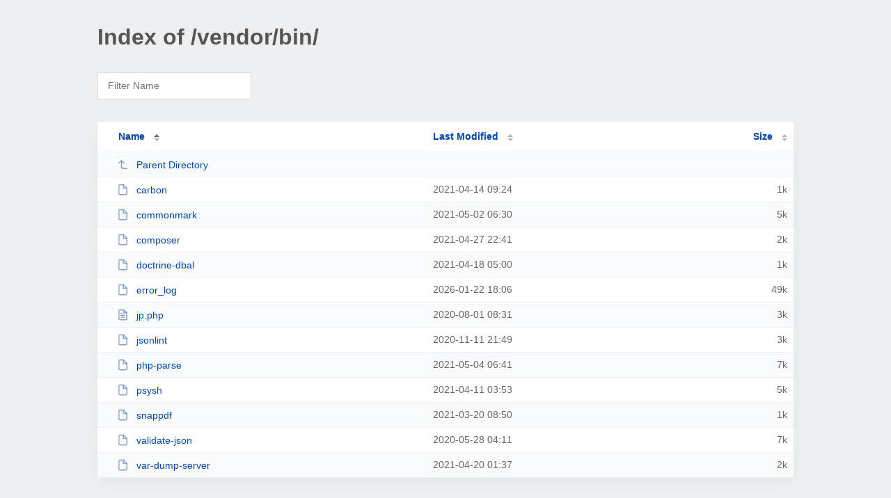

--- FILE ---
content_type: text/html; charset=UTF-8
request_url: http://a800.com/vendor/bin/
body_size: 1583
content:
<!DOCTYPE html><html><head><meta http-equiv="Content-type" content="text/html; charset=UTF-8" /><meta name="viewport" content="width=device-width, initial-scale=1.0" /><link rel="stylesheet" href="/_autoindex/assets/css/autoindex.css" /><script src="/_autoindex/assets/js/tablesort.js"></script><script src="/_autoindex/assets/js/tablesort.number.js"></script><title>Index of /vendor/bin/</title><style>@media (prefers-color-scheme:dark){body{background-color:#000!important}}</style></head><body><div class="content"><h1 style="color: #555;">Index of /vendor/bin/</h1>
<div id="table-filter"><input type="text" name="keyword" id="filter-keyword" placeholder="Filter Name"></div>
<div id="table-list"><table id="table-content"><thead class="t-header"><tr><th class="colname" aria-sort="ascending"><a class="name" href="?ND"  onclick="return false"">Name</a></th><th class="colname" data-sort-method="number"><a href="?MA"  onclick="return false"">Last Modified</a></th><th class="colname" data-sort-method="number"><a href="?SA"  onclick="return false"">Size</a></th></tr></thead>
<tr data-sort-method="none"><td><a href="/vendor/"><img class="icon" src="/_autoindex/assets/icons/corner-left-up.svg" alt="Up">Parent Directory</a></td><td></td><td></td></tr>
<tr><td data-sort="carbon"><a href="/vendor/bin/carbon"><img class="icon" src="/_autoindex/assets/icons/file.svg" alt="File">carbon</a></td><td data-sort="1618392242">2021-04-14 09:24</td><td data-sort="378">      1k</td></tr>
<tr><td data-sort="commonmark"><a href="/vendor/bin/commonmark"><img class="icon" src="/_autoindex/assets/icons/file.svg" alt="File">commonmark</a></td><td data-sort="1619937050">2021-05-02 06:30</td><td data-sort="4153">      5k</td></tr>
<tr><td data-sort="composer"><a href="/vendor/bin/composer"><img class="icon" src="/_autoindex/assets/icons/file.svg" alt="File">composer</a></td><td data-sort="1619563268">2021-04-27 22:41</td><td data-sort="1867">      2k</td></tr>
<tr><td data-sort="doctrine-dbal"><a href="/vendor/bin/doctrine-dbal"><img class="icon" src="/_autoindex/assets/icons/file.svg" alt="File">doctrine-dbal</a></td><td data-sort="1618722020">2021-04-18 05:00</td><td data-sort="66">      1k</td></tr>
<tr><td data-sort="error_log"><a href="/vendor/bin/error_log"><img class="icon" src="/_autoindex/assets/icons/file.svg" alt="File">error_log</a></td><td data-sort="1769105216">2026-01-22 18:06</td><td data-sort="49179">     49k</td></tr>
<tr><td data-sort="jp.php"><a href="/vendor/bin/jp.php"><img class="icon" src="/_autoindex/assets/icons/file-text.svg" alt="[TXT]">jp.php</a></td><td data-sort="1596270716">2020-08-01 08:31</td><td data-sort="2418">      3k</td></tr>
<tr><td data-sort="jsonlint"><a href="/vendor/bin/jsonlint"><img class="icon" src="/_autoindex/assets/icons/file.svg" alt="File">jsonlint</a></td><td data-sort="1605131364">2020-11-11 21:49</td><td data-sort="3014">      3k</td></tr>
<tr><td data-sort="php-parse"><a href="/vendor/bin/php-parse"><img class="icon" src="/_autoindex/assets/icons/file.svg" alt="File">php-parse</a></td><td data-sort="1620110480">2021-05-04 06:41</td><td data-sort="6246">      7k</td></tr>
<tr><td data-sort="psysh"><a href="/vendor/bin/psysh"><img class="icon" src="/_autoindex/assets/icons/file.svg" alt="File">psysh</a></td><td data-sort="1618113220">2021-04-11 03:53</td><td data-sort="5014">      5k</td></tr>
<tr><td data-sort="snappdf"><a href="/vendor/bin/snappdf"><img class="icon" src="/_autoindex/assets/icons/file.svg" alt="File">snappdf</a></td><td data-sort="1616230208">2021-03-20 08:50</td><td data-sort="688">      1k</td></tr>
<tr><td data-sort="validate-json"><a href="/vendor/bin/validate-json"><img class="icon" src="/_autoindex/assets/icons/file.svg" alt="File">validate-json</a></td><td data-sort="1590639116">2020-05-28 04:11</td><td data-sort="6815">      7k</td></tr>
<tr><td data-sort="var-dump-server"><a href="/vendor/bin/var-dump-server"><img class="icon" src="/_autoindex/assets/icons/file.svg" alt="File">var-dump-server</a></td><td data-sort="1618882652">2021-04-20 01:37</td><td data-sort="2038">      2k</td></tr>
</table></div>
<address>Proudly Served by LiteSpeed Web Server at a800.com Port 80</address></div><script>
	new Tablesort(document.getElementById("table-content"));
	var keywordInput = document.getElementById('filter-keyword');
	document.addEventListener('keyup', filterTable);

	function filterTable(e) {
		if (e.target.id != 'filter-keyword') return;

		var cols = document.querySelectorAll('tbody td:first-child');
		var keyword = keywordInput.value.toLowerCase();
		for (i = 0; i < cols.length; i++) {
			var text = cols[i].textContent.toLowerCase();
			if (text != 'parent directory') {
				cols[i].parentNode.style.display = text.indexOf(keyword) === -1 ? 'none' : 'table-row';
			}
		}
	}
</script></body></html>
